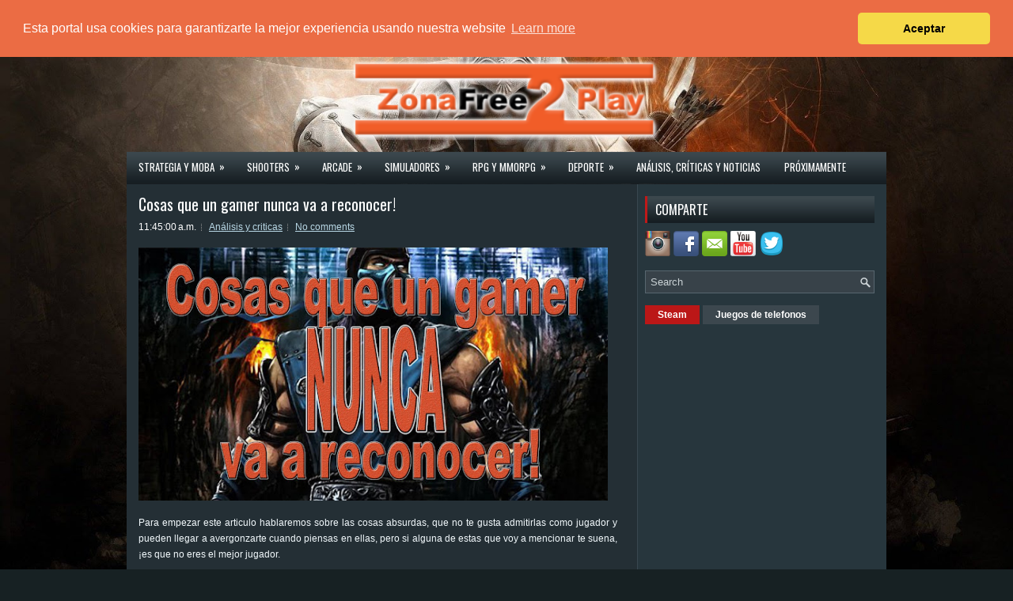

--- FILE ---
content_type: text/html; charset=UTF-8
request_url: https://www.zonafree2play.com/b/stats?style=BLACK_TRANSPARENT&timeRange=ALL_TIME&token=APq4FmDOGmJNPJKrPM_XENy3hZRE_xdZ4AlcUC1NCN8zj0gtjOfDjQTKPeWSa3uPAQ4SsXBnLsbFZievpuurzJ8kJuta6632mQ
body_size: 42
content:
{"total":1296695,"sparklineOptions":{"backgroundColor":{"fillOpacity":0.1,"fill":"#000000"},"series":[{"areaOpacity":0.3,"color":"#202020"}]},"sparklineData":[[0,3],[1,7],[2,30],[3,68],[4,99],[5,5],[6,4],[7,18],[8,17],[9,9],[10,10],[11,16],[12,20],[13,20],[14,20],[15,31],[16,20],[17,13],[18,19],[19,22],[20,17],[21,8],[22,13],[23,24],[24,42],[25,27],[26,31],[27,42],[28,46],[29,25]],"nextTickMs":120000}

--- FILE ---
content_type: text/html; charset=utf-8
request_url: https://www.google.com/recaptcha/api2/aframe
body_size: 267
content:
<!DOCTYPE HTML><html><head><meta http-equiv="content-type" content="text/html; charset=UTF-8"></head><body><script nonce="nBsyFpKtQfXkngXF0kFFkQ">/** Anti-fraud and anti-abuse applications only. See google.com/recaptcha */ try{var clients={'sodar':'https://pagead2.googlesyndication.com/pagead/sodar?'};window.addEventListener("message",function(a){try{if(a.source===window.parent){var b=JSON.parse(a.data);var c=clients[b['id']];if(c){var d=document.createElement('img');d.src=c+b['params']+'&rc='+(localStorage.getItem("rc::a")?sessionStorage.getItem("rc::b"):"");window.document.body.appendChild(d);sessionStorage.setItem("rc::e",parseInt(sessionStorage.getItem("rc::e")||0)+1);localStorage.setItem("rc::h",'1768997959184');}}}catch(b){}});window.parent.postMessage("_grecaptcha_ready", "*");}catch(b){}</script></body></html>

--- FILE ---
content_type: text/plain
request_url: https://www.google-analytics.com/j/collect?v=1&_v=j102&a=32908758&t=pageview&_s=1&dl=https%3A%2F%2Fwww.zonafree2play.com%2F2016%2F11%2Fcosas-que-un-gamer-nunca-va-reconocer.html&ul=en-us%40posix&dt=Cosas%20que%20un%20gamer%20nunca%20va%20a%20reconocer!%20~%20zonafree2play&sr=1280x720&vp=1280x720&_u=IEBAAEABAAAAACAAI~&jid=258435095&gjid=1751527373&cid=1726850827.1768997956&tid=UA-73425841-2&_gid=234079871.1768997956&_r=1&_slc=1&z=1409886133
body_size: -451
content:
2,cG-12Z1C7HLSG

--- FILE ---
content_type: text/plain
request_url: https://www.google-analytics.com/j/collect?v=1&_v=j102&a=32908758&t=pageview&_s=1&dl=https%3A%2F%2Fwww.zonafree2play.com%2F2016%2F11%2Fcosas-que-un-gamer-nunca-va-reconocer.html&ul=en-us%40posix&dt=Cosas%20que%20un%20gamer%20nunca%20va%20a%20reconocer!%20~%20zonafree2play%7C%23%7C&sr=1280x720&vp=1280x720&_u=QCCAgEABCAAAACACI~&jid=422537333&gjid=1762342523&cid=1726850827.1768997956&tid=UA-100232437-52&_gid=234079871.1768997956&_slc=1&z=1655588543
body_size: -837
content:
2,cG-8VZ3F60K54